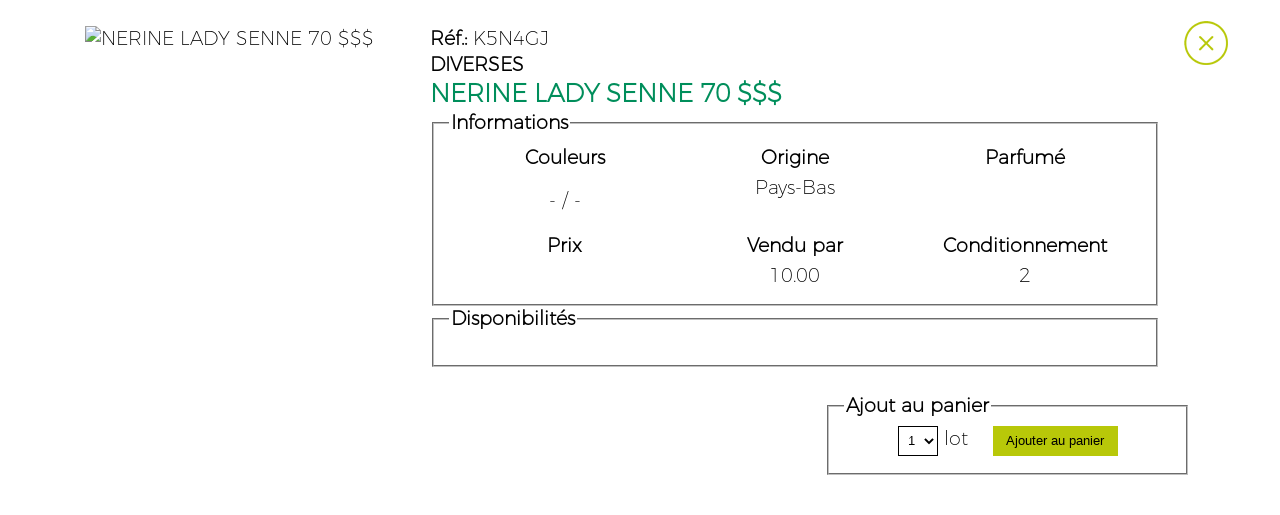

--- FILE ---
content_type: text/html; charset=utf-8
request_url: https://fleurassistance.com/Products/12259/42/nerine-sofie-70
body_size: 3964
content:
<!doctype html>
<html lang="FR"><head>
	<title>Boutique - Fleur Assistance &#45; Grossiste en fleurs coupées et feuillages frais</title>
	
<base href="https://fleurassistance.com/" />
<meta name="Generator" content="CMS Made Simple - Copyright (C) 2004-2018. All rights reserved." />
<meta http-equiv="Content-Type" content="text/html; charset=utf-8" />
<meta name="viewport" content="width=device-width, initial-scale=1.0">
<meta name="description" content="Fleurassistance a été créée en 1979 sur le Marché de Rungis au Bâtiment C1 (Pavillon des Fleurs Coupées). Plus de 850 références de fleurs et feuillages en provenance du monde entier vous sont proposés." />
<link rel="shortcut icon" type="image/x-icon" href="/favicon.ico" />
<link rel="preload" href="/uploads/_interface/polices/montserrat-extralight.woff" as="font" type="font/woff" crossorigin="anonymous">
<meta property="og:type" content="article" />
<meta property="og:title" content="FleurAssistance - Grossiste en fleurs coupées et feuillages frais" />
<meta property="og:url" content="https://www.fleurassistance.com" />
<meta property="og:image" content="https://www.fleurassistance.com/uploads/_interface/images/logo-fleurassistance.png" />
<meta property="og:image:width" content="300" />
<meta property="og:image:height" content="70" />
<meta property="og:site_name" content="FleurAssistance" />
<meta property="og:description" content="Grossiste en fleurs coupées et feuillages frais" />


	<link rel="stylesheet" type="text/css" href="https://fleurassistance.com/tmp/cache/stylesheet_combined_b811861f8d8e68c2ac481695eae414d9.css" />

	<script type="text/javascript" src="https://fleurassistance.com/lib/jquery/js/jquery-1.11.1.min.js"></script>
<script type="text/javascript" src="https://fleurassistance.com/lib/jquery/js/jquery-ui-1.10.4.custom.min.js"></script>
<link rel="stylesheet" type="text/css" href="https://fleurassistance.com/lib/jquery/css/smoothness/jquery-ui-1.10.4.custom.min.css"/>
<script type="text/javascript" src="https://fleurassistance.com/lib/jquery/js/jquery.mjs.nestedSortable.js"></script>
<script type="text/javascript" src="https://fleurassistance.com/lib/jquery/js/jquery.json-2.4.min.js"></script>
<script type="text/javascript" src="https://fleurassistance.com/lib/jquery/js/jquery-migrate-1.2.1.min.js"></script>

	
<!-- Global site tag (gtag.js) - Google Analytics -->

<script async src="https://www.googletagmanager.com/gtag/js?id=UA-100579806-7"></script>
<script>
  window.dataLayer = window.dataLayer || [];
  function gtag(){dataLayer.push(arguments);}
  gtag('js', new Date());

  gtag('config', 'UA-100579806-7');
</script>

</head><body>

    <div id="menu">
    <div class="gauche">
        
        <div class="block">
            <a href="https://fleurassistance.com/a-propos" title="Fleur Assistance" ><img src="./uploads/_interface/images/icone-a-propos.png" alt="Fleur Assistance"/></a>
            <br />
            <a href="https://fleurassistance.com/a-propos" title="À propos" >À Propos</a>
        </div>
        
        <div class="block">
            <a href="https://fleurassistance.com/points-de-vente" title="Fleur Assistance" ><img src="./uploads/_interface/images/icone-points-de-vente.png" alt="Fleur Assistance"/></a>
            <br />
            <a href="https://fleurassistance.com/points-de-vente" title="Points de vente" >Points de vente</a>
        </div>
        
        <div class="block">
            <a href="https://fleurassistance.com/nos-partenaires" title="Fleur Assistance" ><img src="./uploads/_interface/images/icone-partenaires.png" alt="Fleur Assistance"/></a>
        <br />
        <a href="https://fleurassistance.com/nos-partenaires" title="Nos Partenaires" >Nos partenaires</a>
        </div>
        
    </div>

    <div class="menu-milieu">
        <a href="https://fleurassistance.com/" title="Fleur Assistance" ><img src="./uploads/_interface/images/logo-fleurassistance.png" alt="Fleur Assistance"/></a>
    <h1>GROSSISTE EN FLEURS COUPÉES<br /> ET FEUILLAGES FRAIS</h1>
    </div>
    
    <div class="droite">
    
        <div class="block">
            <a href="https://fleurassistance.com/catalogue" title="Fleur Assistance" ><img src="./uploads/_interface/images/icone-catalogue.png" alt="Fleur Assistance"/></a>
            <br />
            <a href="https://fleurassistance.com/catalogue" title="Catalogue" >Catalogue</a>
        </div>
        
        <div class="block">
            <a href="https://fleurassistance.com/connexion" title="Fleur Assistance" ><img src="./uploads/_interface/images/icone-espace-pro.png" alt="Fleur Assistance"/></a>
            <br />
            <a href="https://fleurassistance.com/connexion" title="Connexion" >Espace professionnel</a>
        </div>
        
                <div class="block">
            <a href="https://fleurassistance.com/boutique" title="Fleur Assistance" ><img src="./uploads/_interface/images/icone-boutique.png" alt="Fleur Assistance"/></a>
        <br />
        <a href="https://fleurassistance.com/boutique" title="Boutique" >Boutique</a>
        </div>
            
    </div>
</div>

<div id="menu-responsive">
    
<div class="logo">
        <a href="https://fleurassistance.com/" title="Fleur Assistance" ><img src="./uploads/_interface/images/logo-fleurassistance.png" alt="Fleur Assistance"/></a>
    <h1>GROSSISTE EN FLEURS COUPÉES ET FEUILLAGES FRAIS</h1>
</div>

<div id="menu-responsive-show" onclick="menuResponsiveShow()">
    <img src="./uploads/_interface/images/menu.png" alt="Menu" title="Menu" />
</div>

<div id="menu-responsive-hide" onclick="menuResponsiveHide()">
    <img src="./uploads/_interface/images/menu.png" alt="Menu" title="Menu" />
</div>
    
<div class="liens" id="liens">
    <table>
        <tr>
            <td class="icone"><a href="https://fleurassistance.com/a-propos" title="Fleur Assistance" ><img src="./uploads/_interface/images/icone-a-propos.png" alt="Fleur Assistance"/></a></td>
            <td class="lien"><a href="https://fleurassistance.com/a-propos" title="À propos" >À Propos</a></td>
        </tr>
        <tr>
            <td class="icone"><a href="https://fleurassistance.com/points-de-vente" title="Fleur Assistance" ><img src="./uploads/_interface/images/icone-points-de-vente.png" alt="Fleur Assistance"/></a></td>
            <td class="lien"><a href="https://fleurassistance.com/points-de-vente" title="Points de vente" >Points de vente</a></td>
        </tr>
        <tr>
            <td class="icone"><a href="https://fleurassistance.com/nos-partenaires" title="Fleur Assistance" ><img src="./uploads/_interface/images/icone-partenaires.png" alt="Fleur Assistance"/></a></td>
            <td class="lien"><a href="https://fleurassistance.com/nos-partenaires" title="Nos Partenaires" >Nos partenaires</a></td>
        </tr>
        <tr>
            <td class="icone"><a href="https://fleurassistance.com/catalogue" title="Fleur Assistance" ><img src="./uploads/_interface/images/icone-catalogue.png" alt="Fleur Assistance"/></a></td>
            <td class="lien"><a href="https://fleurassistance.com/catalogue" title="Catalogue" >Catalogue</a></td>
        </tr>
        <tr>
            <td class="icone"><a href="https://fleurassistance.com/connexion" title="Fleur Assistance" ><img src="./uploads/_interface/images/icone-espace-pro.png" alt="Fleur Assistance"/></a></td>
            <td class="lien"><a href="https://fleurassistance.com/connexion" title="Connexion" >Espace professionnel</a></td>
        </tr>
                <tr>
            <td class="icone"><a href="https://fleurassistance.com/boutique" title="Fleur Assistance" ><img src="./uploads/_interface/images/icone-boutique.png" alt="Fleur Assistance"/></a></td>
            <td class="lien"><a href="https://fleurassistance.com/boutique" title="Boutique" >Boutique</a></td>
        </tr>
        
    </table>
        
</div>

</div>

<script>
function menuResponsiveShow()
{
    document.getElementById("menu-responsive-show").style.display = "none";
    document.getElementById("menu-responsive-hide").style.display = "block";
    document.getElementById("liens").style.display = "block";
}

function menuResponsiveHide()
{
    document.getElementById("menu-responsive-show").style.display = "block";
    document.getElementById("menu-responsive-hide").style.display = "none";
    document.getElementById("liens").style.display = "none";
}
    
</script>


		
    <div id="contenu-vierge">
        
	    <style>
    #menu, #contact, #footer, .page-precedente, .gestion-cookies
    {
        display: none;
    }
</style>

<div class="fiche-produits">



<div class="retour">
    <a href="#" onclick="parent.jQuery.colorbox.close();"><img src="./uploads/_interface/images/printemps/croix.png" alt="Fermer la fiche produit" title="Fermer la fiche produit" /></a>
</div>

<div class="images">
    
                                                    
        
                    <img src="https://p6.1ps.nl/e/28342666.jpg" title="NERINE LADY SENNE 70 $$$" alt="NERINE LADY SENNE 70 $$$"/>
            
                
                                                                                                                                                                                                                                                             
</div>

<div class="infos">
<div class="sku">
    <strong>Réf.:</strong> K5N4GJ
</div>

  <a href="https://fleurassistance.com/products/hierarchy/407/42">DIVERSES</a>
                            
                                                                                                       

  <h2>NERINE LADY SENNE 70 $$$</h2>

<div>
<fieldset>
    <legend>Informations</legend>
<table>
<thead>
    <th>Couleurs</th>
    <th>Origine</th>
    <th>Parfumé</th>
</thead>
<tbody>
    <tr>
        <td>
                           
         
         
         
         
         
         
         
        
        
        
         
         
         
        -
                                                                       
/
                                          
         
         
         
         
         
         
         
        
        
        
         
         
         
        -
                                                                                                                                                           
    </td>
    <td>
                                                                                                                                                                                            Pays-Bas<br /><br />
                                    
    </td>
    <td>
                                                                                        
                     
                                                                                                                                                             
    </td>
    </tr>
</tbody>
</table>


<table>
<thead>
    
    <th>Prix</th>
    <th>Vendu par</th>
    <th>Conditionnement</th>
</thead>
<tbody>
    <tr>
    <td>
    
           
        
   
         
          
          
          
          
      
         
    </td>
    
    <td>
                                    10.00
                                                                                                                                                                                                                                                                                                                
    </td>
    <td>
                                                                                                                                                                                                                    2
            
    </td>

    </tr>
</tbody>
</table>

</fieldset>
</div>

<div class="disponibilite">
<fieldset>
    <legend>Disponibilités</legend>
    <table>
        <thead>
            
            
            
            
            
            
            
            
            
            
            
                
            
            
            
            
            
            
            
            
            
            
                
            
            
            
            
            
            
            
            
            
            
                
            
            
            
            
            
            
            
            
            
            
                
            
            
            
            
            
            
            
            
            
            
                
            
            
            
            
            
            
            
            
            
            
                
            
            
            
            
            
            
            
            
            
            
                
            
            
            
            
            
            
            
            
            
            
                
            
            
            
            
            
            
            
            
            
            
                
            
            
            
            
            
            
            
            
            
            
                            <th></th>
                    
            
            
            
            
            
            
            
            
            
            
                
            
                    <th></th>
                    
            
            
            
            
            
            
            
            
            
                
            
            
                    <th></th>
                    
            
            
            
            
            
            
            
            
                
            
            
            
                    <th></th>
                    
            
            
            
            
            
            
            
                
            
            
            
            
                    <th></th>
                    
            
            
            
            
            
            
                
            
            
            
            
            
                    <th></th>
                    
            
            
            
            
            
                
            
            
            
            
            
            
                    <th></th>
                    
            
            
            
            
                
            
            
            
            
            
            
            
                    <th></th>
                    
            
            
            
                
            
            
            
            
            
            
            
            
                    <th></th>
                    
            
            
                
            
            
            
            
            
            
            
            
            
                    <th></th>
                    
            
                
            
            
            
            
            
            
            
            
            
            
                    <th></th>
                    
                
            
            
            
            
            
            
            
            
            
            
            
                    <th></th>
                        
            
            
            
            
            
            
            
            
            
            
                
            
            
            
            
            
            
            
            
            
            
                
            
            
            
            
            
            
            
            
            
            
                
            
            
            
            
            
            
            
            
            
            
    
</thead>
<tbody>
    <tr>
                    
        
        
       
        
        
        
        
       
        

        
                            
        
        
       
        
        
        
        
       
        

        
                            
        
        
       
        
        
        
        
       
        

        
                            
        
        
       
        
        
        
        
       
        

        
                            
        
        
       
        
        
        
        
       
        

        
                            
        
        
       
        
        
        
        
       
        

        
                            
        
        
       
        
        
        
        
       
        

        
                            
        
        
       
        
        
        
        
       
        

        
                            
        
        
       
        
        
        
        
       
        

        
                            
        
        
       
        
        
        
        
       
        

        
                            <td>
                            
                    </td>
                
        
        
       
        
        
        
        
       
        

        
                            
                <td>
                            
                    </td>    
        
        
       
        
        
        
        
       
        

        
                            
        
                <td>
                            
                    </td>    
        
       
        
        
        
        
       
        

        
                            
        
        
               <td>
                            
                    </td>    
        
        
        
        
        
       
        

        
                            
        
        
       
                <td>
                            
                    </td>    
        
        
        
        
       
        

        
                            
        
        
       
        
                <td>
                            
                    </td>    
        
        
        
       
        

        
                            
        
        
       
        
        
                <td>
                            
                    </td>    
        
        
       
        

        
                            
        
        
       
        
        
        
                <td>
                            
                    </td>    
        
       
        

        
                            
        
        
       
        
        
        
        
               <td>
                            
                    </td>   
        
        

        
                            
        
        
       
        
        
        
        
       
                <td>
                            
                    </td>   
        

        
                            
        
        
       
        
        
        
        
       
        

                <td>
                            
                    </td>    
        
                            
        
        
       
        
        
        
        
       
        

        
                <td>
                            
                    </td>   
                            
        
        
       
        
        
        
        
       
        

        
                            
        
        
       
        
        
        
        
       
        

        
                            
        
        
       
        
        
        
        
       
        

        
                            
        
        
       
        
        
        
        
       
        

        
            
</tr>
    </tbody>
</table>
</fieldset>
</div>

<br />
  
</div>

<div class="images-albums">
</div>

<div id="ajout_panier">
<fieldset>
    <legend>Ajout au panier</legend>
    
<div class="ajout-ajax">
<form id="me7197moduleform_1" method="post" action="https://fleurassistance.com/boutique" class="cms_form" enctype="multipart/form-data">
<div class="hidden">
<input type="hidden" name="mact" value="Cart2,me7197,default,0" />
<input type="hidden" name="me7197returnid" value="42" />
<input type="hidden" name="me7197sku" value="K5N4GJ" />
<input type="hidden" name="me7197cart_returnto" value="https://fleurassistance.com/Products/12259/42/nerine-sofie-70" />
<input type="hidden" name="me7197supplier" value="Products" />
</div>
<select name="me7197cart_quantity"><option value="10">1</option><option value="20">2</option><option value="30">3</option><option value="40">4</option><option value="50">5</option><option value="60">6</option><option value="70">7</option><option value="80">8</option><option value="90">9</option><option value="100">10</option><option value="110">11</option><option value="120">12</option><option value="130">13</option><option value="140">14</option><option value="150">15</option><option value="160">16</option><option value="170">17</option><option value="180">18</option><option value="190">19</option><option value="200">20</option><option value="210">21</option><option value="220">22</option><option value="230">23</option><option value="240">24</option><option value="250">25</option></select>&nbsp;lot&nbsp;&emsp;<input class="bouton" type="submit" name="me7197cart_submit" value="Ajouter au panier"/></form>

</div>
</fieldset>
</div>

</div>	</div>
	
		
	
	
	
	    
	<script src="./uploads/_interface/js/jquery.colorbox.js"></script>
	
<script>
    /* ColorBox */
$(document).ready(function(){
	//Examples of how to assign the Colorbox event to elements
	$(".group1").colorbox({rel:'group1'});
	$(".group2").colorbox({rel:'group2', transition:"fade"});
	$(".group3").colorbox({rel:'group3', transition:"none", width:"75%", height:"75%"});
	$(".group4").colorbox({rel:'group4', slideshow:true});
	$(".ajax").colorbox();
	$(".youtube").colorbox({iframe:true, innerWidth:640, innerHeight:390});
	$(".vimeo").colorbox({iframe:true, innerWidth:500, innerHeight:409});
	$(".iframe").colorbox({iframe:true, width:"80%", height:"80%"});
	$(".iframe2").colorbox({iframe:true, width:"90%", height:"90%"});
	$(".inline").colorbox({inline:true, width:"50%"});
	$(".callbacks").colorbox({
		onOpen:function(){ alert('onOpen: colorbox is about to open'); },
		onLoad:function(){ alert('onLoad: colorbox has started to load the targeted content'); },
		onComplete:function(){ alert('onComplete: colorbox has displayed the loaded content'); },
		onCleanup:function(){ alert('onCleanup: colorbox has begun the close process'); },
		onClosed:function(){ alert('onClosed: colorbox has completely closed'); }
	});

	$('.non-retina').colorbox({rel:'group5', transition:'none'})
	$('.retina').colorbox({rel:'group5', transition:'none', retinaImage:true, retinaUrl:true});
	
	//Example of preserving a JavaScript event for inline calls.
	$("#click").click(function(){ 
		$('#click').css({"background-color":"#f00", "color":"#fff", "cursor":"inherit"}).text("Open this window again and this message will still be here.");
		return false;
	});
});
/* ColorBox */
</script>

    
<script>
 $('#ajout_panier form.cms_form').on('submit', function () {

      var that = $(this),
          url = that.attr('action'),
          type = that.attr('POST'),
          data = {};

      that.find('[name]').each(function (index, value) {
          var that = $(this),
              name = that.attr('name'),
              value = that.val();
          data[name] = value;
      });
	  
      $.ajax({
          url: url,
          method: type,
          data: data,
          success: function(response) {
              console.log(response);
			  $("#panier-ajax").load( "index.php?page=panier #panier-ajax");
          }
      });

      return false;

  });
  
	$('#ajout_panier .bouton').click(function() { 
		this.style.backgroundColor = '#e94e25' 
	}); 
	
	$('#tableau-boutique .bouton').click(function() { 
		this.style.backgroundColor = '#e94e25' 
	}); 
	
</script>





        <script src="//cdnjs.cloudflare.com/ajax/libs/jquery.lazy/1.7.9/jquery.lazy.min.js"></script>
    <script src="//cdnjs.cloudflare.com/ajax/libs/jquery.lazy/1.7.9/jquery.lazy.plugins.min.js"></script>
    
<script>
$('.lazy').Lazy({
        scrollDirection: 'vertical',
        visibleOnly: true,
    });
</script>    

        
    
</body>
</html>

--- FILE ---
content_type: text/css
request_url: https://fleurassistance.com/tmp/cache/stylesheet_combined_b811861f8d8e68c2ac481695eae414d9.css
body_size: 6921
content:
/* cmsms stylesheet: 1-FleurAssistance - boutique modified: jeudi 6 juin 2024 19:30:28 */
#boutique-responsive
{
    display: none;
}

#boutique
{
    margin-top: 0.5%;
}

#fenetre-prixcadran-fond
{
    width: 100%;
    height: 100%;
    margin-top: -5px;
    position: absolute;
    z-index: 2;
    background-color: rgb(195, 195, 195, .9);
}

#fenetre-prixcadran-fond .fenetre-prixcadran
{
    width: 500px;
    height: 500px;
    padding: 5px;
    margin: auto;
    margin-top: 5%;
    background-color: white;
    text-align: center;
}

/* Panier */
#boutique .panier
{
    width: 25%;
    height: 790px;
    display: inline-block;
    background-color: white;
    vertical-align: top;
    font-size: 70%;
    overflow: scroll;
    overflow-x: hidden;
}

#boutique .panier th
{
    font-weight: bold;
    text-align: center;
}

#boutique .panier .panier-bouton
{
    text-align: center;
    vertical-align: top;
}

.bouton-panier
{
    width: 100px;
    height: 30px;
    font-size: 80%;
    background-color: #b8c809;
    border: 1px solid #b8c809;
    transition: all 400ms ease-in;
}

.bouton-panier:hover
{
    width: 100px;
    height: 30px;
    font-size: 80%;
    background-color: #78c545;
    border: 1px solid #78c545;
    transition: all 400ms ease-out;
}


#boutique .panier .bas
{
    text-align: center;
}

#boutique .panier .ref
{
    width: 10%;
}

#boutique .panier .designation
{
    width: 60%;
    text-align: left;
}

#boutique .panier .qte
{
    width: 5%;
    text-align: center;
}

#boutique .panier .prix
{
    width: 15%;
    text-align: center;
}

#boutique .panier .suppr
{
    width: 5%;
    text-align: center;
}
/* Fin Panier */

/* Tableau produits */
#boutique .produits
{
    width: 74%;
    max-height: 750px;
    padding-left: 5px;
    display: inline-block;
    vertical-align: top;
    overflow: auto;
    
}

#boutique .produits .input-variable
{
    width: 80%;
    margin: auto;
}

#boutique .produits th
{
    font-weight: bold;
}

#boutique .produits h3
{
    text-align: center;
}

#boutique .produits .image
{
    width: 5%;
    text-align: center;
}

#boutique .produits .image img
{
    max-width: 50px;
    max-height: 75px;
    transition: all 200ms ease-out;
}

#boutique .produits .image img:hover
{
    transform: scale(4) translateX(25px);
    transition: all 600ms ease-in;
    transition-delay: 500ms;
}

#boutique .produits .ref
{
    width: 7%;
    text-align: center;
}

#boutique .produits .designation
{
    width: 30%;
    text-align: left;
}

#boutique .produits .designation a
{
    color: black;
}

#boutique .produits .couleurs
{
    width: 15%;
    text-align: center;
}

#boutique .produits .hauteur
{
    width: 2%;
    text-align: center;
}

#boutique .produits .origine
{
    width: 6%;
    text-align: center;
}

#boutique .produits .prix
{
    width: 7%;
    text-align: center;
}

#boutique .produits .prix-normal
{
    font-size: 75%;
    text-decoration: line-through;
}

#boutique .produits .prix-remise
{
    font-weight: bold;
    color: #666600;
}

#boutique .produits .multiple
{
    width: 3%;
    text-align: center;
}

#boutique .produits .ajout
{
    text-align: center;
}

#boutique .produits .ajout select
{
    max-width: 50px;
}
/* Tableau produits */

@media screen and (max-width: 765px)
{
#boutique-responsive
{
    display: block;
    width: 100%;
    text-align: center;
}

#boutique
{
    display: none;
}

#fenetre-prixcadran-fond
{
    display: none;
}
}

/* Recherche */
#tableau-boutique
{
    font-size: 75%;
}

#tableau-boutique .image
{
    width: 5%;
}

#tableau-boutique .image img
{
    max-width: 100%;
    max-height: 100%;
    transition: all 200ms ease-out;
}

#tableau-boutique .image img:hover
{
    transform: scale(4) translateX(25px);
    transition: all 600ms ease-in;
    transition-delay: 500ms;
}

#tableau-boutique .ref
{
    width: 7%;
    text-align: center;
}

#tableau-boutique .designation
{
    width: 30%;
    text-align: left;
}

#tableau-boutique .designation a
{
    color: black;
}

#tableau-boutique .couleurs
{
    width: 15%;
    text-align: center;
}

#tableau-boutique .hauteur
{
    width: 2%;
    text-align: center;
}

#tableau-boutique .origine
{
    width: 6%;
    text-align: center;
}

#tableau-boutique .prix
{
    width: 7%;
    text-align: center;
}

#tableau-boutique .prix-normal
{
    font-size: 75%;
    /*text-decoration: line-through;*/
}

#tableau-boutique .prix-remise
{
    font-weight: bold;
    color: #666600;
}

#tableau-boutique .multiple
{
    width: 3%;
    text-align: center;
}

#tableau-boutique .ajout
{
    text-align: center;
}
/* Recherche */

.non-connecte
{
    margin: auto;
    margin-top: 5%;
    font-size: 150%;
    color: black;
    transition: 400ms ease-in;
}

.non-connecte:hover
{
    color: #666600;
    transform: scale(1.05);
    transition: 400ms ease-in;
}

/* Order */
.order
{
    width: 90%;
    margin:auto;
    margin-top: 5%;
    padding: 1%;
}
/* Fin order */

/* Workflow */ 
#contenu-vierge .workflow
{
    width: 90%;
    margin: auto;
}

#contenu-vierge .workflow .date_enlevement
{
    width: 45%;
    min-width: 300px;
    max-width: 500px;
    padding: 1%;
    display: inline-block;
    vertical-align: top;
}

#contenu-vierge .workflow .lieu_enlevement
{
    width: 45%;
    min-width: 300px;
    max-width: 500px;
    padding: 1%;
    display: inline-block;
    vertical-align: top;
}

#contenu-vierge .workflow table
{
    width: 200px;
    margin: auto;
}

#contenu-vierge .workflow .label
{
    font-weight: bold;
    text-align: left;
    padding-left: 50px;
}
/* Workflow */

/* Système Vendeur */
#promotion
{
    width: 50%;
}

#promotion .input
{
    width: 48%;
    display: inline-block;
    vertical-align: top;
}

#promotion .promo-bouton
{
    width: 48%;
    display: inline-block;
    vertical-align: top;
}

/* Système Vendeur */
/* cmsms stylesheet: 1-FleurAssistance modified: jeudi 6 juin 2024 12:54:12 */
@font-face {
  font-family: 'pacifico';
  src: url('/uploads/_interface/polices/pacifico.woff');
}

@font-face {
  font-family: 'montserrat-extralight';
  src: url('/uploads/_interface/polices/montserrat-extralight.woff');
}

@font-face {
  font-family: 'belastoria';
  src: url('/uploads/_interface/polices/belastoria-script-slant.woff');
}

@font-face {
  font-family: 'aparaj';
  src: url('/uploads/_interface/polices/aparaj.woff');
}

@font-face {
  font-family: 'sku';
  src: url('/uploads/_interface/polices/c39hrp36dltt.woff');
}

html
{
    width: 100%;
    margin: 0;
    padding: 0;
}

body
{
    width: 100%;
    font-size: 120%;
    margin: 0;
    padding: 0;
    font-family: "montserrat-extralight";
}

a
{
    color: #b8c809;
    text-decoration: none;
    font-weight: bold;
    transition: 400ms;
}

a:hover
{
    color: #008e5b;
    text-decoration: none;
    font-weight: bold;
    transition: 400ms;
}

h1
{
    text-align: center;
    color: #b8c809;
    text-transform: uppercase;
}

h2
{
   color: #008e5b;
   font-size: 130%;
   text-transform: uppercase;
}

hr
{
    max-width: 450px;
    min-width: 350px;
    height: 3px;
    background-color: #008e5b;
    border: 1px solid #008e5b;
}

input[type="text"], input[type="email"], input[type="password"], select
{
    width: 100%;
    max-width: 270px;
	height: 30px;
	padding-left: 5px;
	margin-bottom: 5px;
    background-color: white;
    border: 1px solid black;
    display: inline-block;
    color: #000000;
}

textarea
{
    width: 100%;
    max-width: 275px;
	height: 100px;
	margin-bottom: 5px;
    background-color: white;
    border: 1px solid black;
    display: inline-block;
    color: #000000;
}

input[type='radio']:after, input[type='checkbox']:after
{
    width: 15px;
    height: 15px;
    top: -2px;
    left: -1px;
    position: relative;
    background-color: #d1d3d1;
    content: '';
    display: inline-block;
    visibility: visible;
    border: 2px solid white;
}

input[type='radio']:checked:after, input[type='checkbox']:checked:after 
{
    width: 15px;
    height: 15px;
    top: -2px;
    left: -1px;
    position: relative;
    background-color: #008e5b;
    content: '';
    display: inline-block;
    visibility: visible;
    border: 2px solid white;
}

label, legend
{
    font-weight: bold;
}

legend
{
    text-align: left;
}

::-webkit-scrollbar {
  width: 3px;
}

::-webkit-scrollbar-track {
  background: #eee;
}

::-webkit-scrollbar-thumb {
  background: #008e5b;
}

::-webkit-scrollbar-thumb:hover {
  background: #008e5b;
}

.vert
{
    color: #b8c809;
}

.clear
{
    clear: both;
}

.ligne
{
    max-height: 75px;
}


.ligne:nth-child(odd)
{
    background-color: #eee9e9;
    transition: all 200ms ease-in;
}

.ligne:nth-child(odd):hover
{
    background-color: #eee9e9;
    transition: all 200ms ease-out;
}

.ligne:nth-child(even)
{
    background-color: #ffffff;
    transition: all 200ms ease-in;
}

.ligne:nth-child(even):hover
{
    background-color: #ffffff;
    transition: all 200ms ease-out;
}

.warning
{
    background: #faf6d4 url(https://fleurassistance.com/uploads/_interface/images/warning.png) 10px 50% no-repeat;
    border: 1px solid #e6c26e;
    width: auto;
    font-size: 16px;
    padding: 10px 10px 10px 40px;
    margin: 10px 0;
    font-weight: bold;
}

.information {
    background: #cee6f2 url(https://fleurassistance.com/uploads/_interface/images/info.png) 10px 50% no-repeat;
    border: 1px solid #058dc7;
    width: auto;
    font-size: 16px;
    padding: 10px 10px 10px 40px;
    margin: 10px 0;
    font-weight: bold;
}

.hidden
{
    visibility: hidden;
}

.center
{
    text-align: center;
}

.label
{
    width: 30%;
    font-weight: bold;
    text-align: right;
}

.input
{
    width: 70%;
    text-align: left;
}

.left
{
    text-align: left;
}
/* Bouton validation */
/* Standard */
.bouton
{
    min-width: 125px;
    height: 30px;
    background-color: #b8c809;
    border: 1px solid #b8c809;
    transition: all 400ms ease-in;
}

.bouton:hover
{
    min-width: 125px;
    height: 30px;
    background-color: #008e5b;
    border: 1px solid #008e5b;
    transition: all 400ms ease-out;
}
/* Standard */

/* Si article déjà présent dans le panier */
.bouton2
{
    min-width: 125px;
    height: 30px;
    background-color: #e94e25;
    border: 1px solid #e94e25;
    transition: all 400ms ease-in;
}

.bouton2:hover
{
    min-width: 125px;
    height: 30px;
    background-color: #da3f16;
    border: 1px solid #da3f16;
    transition: all 400ms ease-out;
}
/* Si article déjà présent dans le panier */
.bouton-suppression
{
    background-color: transparent;
    border: 1px solid transparent;
    color: red;
    font-weight: bold;
    transition: 400ms;
}
/* Bouton validation */

/* Captcha */
.g-recaptcha
{
    width: 302px;
    margin: auto;
}

/* Index - Page d'accueil */
/* Menu */
#menu
{
    width: 100%;
    height: 145px;
    font-size: 85%;
    background-color: white;
    text-align: center;
    color: black;
    border-bottom: 1px solid rgb(43, 58, 63, 0.1);
}

#menu a
{
    /*color: white;*/
    color: black;
}

#menu table
{
    width: 80%;
    text-align: center;
}

#menu img
{
    max-width: 100%;
    max-height: 100%;
    transition: 400ms;
}

#menu img:hover
{
    transform: scale(1.05);
    opacity: 0.9;
    transition: 400ms;
}

#menu .gauche
{
    width: 35%;
    padding-top: 1%;
    display: inline-block;
    vertical-align: top;
    text-align: right;
}

#menu .gauche .block
{
    width: 19%;
    display: inline-block;
    vertical-align: top;
    text-align: center;
}

#menu .menu-milieu
{
    width: 20%;
    min-height: 145px;
    padding-top: 0px;
    background-color: white;
    display: inline-block;
    vertical-align: top;
}

#menu .menu-milieu img
{
    max-height: 70px;
}

#menu .menu-milieu h1
{
    font-size: 120%;
    color: black;
    font-family: aparaj;
}

#menu .droite
{
    width: 35%;
    padding-top: 1%;
    display: inline-block;
    vertical-align: top;
    text-align: left;
}

#menu .droite .block
{
    width: 19%;
    display: inline-block;
    vertical-align: top;
    text-align: center;
}

#menu-responsive
{
    display: none;
}

#menu-responsive-show, #menu-responsive-hide
{
    display: none;
}

/* Menu - Responsive */
@media screen and (max-width: 765px)
{
#menu
{
    display: none;
}

#menu-responsive-show
{
    display: block;
    max-height: 50px;
    padding-left: 5px;
    position: sticky;
    top: 0px;
}

#menu-responsive-hide
{
    display: none;
    max-height: 50px;
    padding-left: 5px;
    position: sticky;
    top: 0px;
}

#menu-responsive
{
    display: block;
}

#menu-responsive #liens
{
    display: none;
    width: 95%;
    margin-left: 0%;
    position: absolute;
    z-index: 5;
    background-color: white;
    border: 1px solid #008e5b;
}

#menu-responsive #liens a
{
    color: black;
}

#menu-responsive .logo
{
    text-align: center;
}

#menu-responsive .logo img
{
    max-width: 80%;
    max-height: auto;
}

#menu-responsive .logo h1
{
    font-size: 80%;
    color: black;
    font-family: aparaj;
    margin: 0;
}

#menu-responsive .liens tr td
{
    border-bottom: 1px solid rgb(0,0,0,0.1);
}

#menu-responsive .liens .icone
{
    text-align: center;
}

#menu-responsive .liens .icone img
{
    max-height: 50px;
}

}
/* Menu - Responsive */
/* Menu */

/* Showtime */
#contenu .slider
{
    margin-top: 2%;
    text-align: center;
}

#contenu .slider .block
{
    width: 95%;
    margin: auto;
    display: inline-block;
    vertical-align: top;
}

#contenu .slider img
{
    max-width: 100%;
    max-height: 500px;
}
/* Showtime */

/* Index - CGblog - Ligne-infos */ 
#contenu .ligne-infos
{
    width: 100%;
    font-size: 110%;
    text-align: center;
}

@media screen and (max-width: 765px)
{
/* Showtime */
#contenu .slider
{
    margin-top: 0%;
    text-align: center;
}

#contenu .slider .block
{
    width: 100%;
}

#contenu .slider img
{
    max-width: 100%;
    max-height: 250px;
}
/* Showtime */    

#contenu .ligne-infos
{
    font-size: 100%;
}  
}

/* Index - CGblog - Ligne-infos */

/* Offre emploi  */
.offre-emploi
{
    width: 80%;
    margin: auto;
    margin-bottom: 1%;
    text-align: center;
}


/* Offre emploi  */

/* Index - CGblog - Selection */
#contenu .catalogue-index
{
    width: 100%;
    margin: auto;
    margin-bottom: 2%;
    min-height: 450px;
    text-align: center;
}

#contenu .catalogue-index .block
{
    width: 24%;
    min-width: 200px;
    display: inline-block;
    vertical-align: top;
}

#contenu .selections
{
    width: 24%;
    min-width: 200px;
    margin: 0.1%;
    text-align: center;
    font-size: 90%;
    display: inline-block;
    vertical-align: top;
    border: 1px solid rgb(43, 58, 63, 0.1);
}

#contenu .selections a
{
    font-size: 155%;
    color: #730138;
    font-family: aparaji;
    font-style: italic;
}

#contenu .selections .gauche
{
    width: 100%;
    height: 250px;
    text-align: center;
}

#contenu .selections img
{
    max-width: 100%;
    height: 100%;
    transition: 400ms ease-in;
}

#contenu .selections img:hover
{
    transform: scale(1.01);
    opacity: 0.9;
    transition: 400ms ease-out;
}

#contenu .selections .droite
{
    width: 100%;
    display: inline-block;
    vertical-align: top;
}

#contenu .instagram
{
    width: 100%;
    height: 382px;
    margin: auto;
    border: 1px solid rgb(43, 58, 63, 0.1);
}

#contenu .instagram h2
{
    margin-top: 16px;
}

#contenu .instagram a
{
    font-size: 155%;
    color: #730138;
    font-family: aparaji;
    font-style: italic;
}

@media screen and (max-width: 1280px)
{
#contenu .selections a
{
    font-size: 130%;
}   
}

@media screen and (max-width: 765px)
{
#contenu .selections
{
    width: 90%;
    margin: auto;
    font-size: 100%;
}

#contenu .selections a
{
    font-size: 140%;
}

#contenu .selections .gauche
{
    width: 100%;
}

#contenu .catalogue-index .block
{
    width: 100%;
}

}

/* Index - CGblog - Selection */
/* Index - Page d'accueil */


/* Page - A propos */
.page-apropos
{
    width: 100%;
    margin-bottom: 50px;
    text-align: center;
}

.page-apropos .ligne-1
{
    padding-top: 1%;
    min-height: 300px;
}

.page-apropos .ligne-1 .gauche
{
    width: 40%;
    display: inline-block;
    vertical-align: top;
}

.page-apropos .ligne-1 .gauche img
{
    max-width: 100%;
    max-height: 100%;
}

.page-apropos .ligne-1 .droite
{
    width: 45%;
    padding-right: 10%;
    display: inline-block;
    text-align: left;
}

.page-apropos .ligne-2
{
    width: 100%;
    min-height: 300px;
    padding-top: 3%;
    padding-bottom: 3%;
    margin-bottom: 1%;
    background-image: url('/uploads/_interface/images/fond-rose.jpg');
    background-size: 100% 100%;
    background-repeat: no-repeat;
    color: white;
}

.page-apropos .ligne-2 div
{
    margin-left: 5%;
    text-align: left;
}

.page-apropos .ligne-2 ul {
  list-style: none;
}

.page-apropos .ligne-2 ul li::before {
  content: "\2022";
  color: #b8c809;
  background: url('/uploads/_interface/images/puce.png') no-repeat left 5px;
  font-weight: bold;
  display: inline-block;
  width: 25px;
  margin-left: -1em;
}

.page-apropos .texte
{
    width: 30%;
    margin: 1%;
    display: inline-block;
    vertical-align: top;
    text-align: justify;
    text-align-last: center;
}

@media screen and (max-width: 765px)
{
.page-apropos
{
    width: 100%;
    margin: auto;
}

.page-apropos .ligne-1 .gauche
{
    width: 95%;
    margin: auto;
}

.page-apropos .ligne-1 .droite
{
    width: 95%;
    margin: auto;
    padding-right: 0%;
    text-align: justify;
    text-align-last: center;
}

.page-apropos .ligne-2
{
    width: 100%;
    background-size: cover;
}

.page-apropos .ligne-2 div
{
    width: 95%;
    margin-left: 0%;
    text-align: justify;
}

.page-apropos .texte
{
    width: 95%;
    margin: 0%;
    display: inline-block;
    vertical-align: top;
    text-align: justify;
    text-align-last: center;
}
}

/* Page - A propos */

/* Page - Partenaires */
#partenaires .block
{
    width: 95%;
    margin: auto;
    margin-top: 2%;
    margin-bottom: 2%;
    text-align: center;
}

#partenaires .block .gauche
{
    width: 30%;
    display: inline-block;
    vertical-align: top;
    text-align: center;
}

#partenaires .block .gauche .logo img
{
    max-width: 250px;
    max-height: 250px;
}

#partenaires .block .gauche .certification img
{
    max-width: 100px;
    max-height: 100px;
}

#partenaires .block .droite
{
    width: 65%;
    padding-top: 3%;
    display: inline-block;
    vertical-align: top;
    text-align: justify;
}

#certifications .block
{
    width: 20%;
    margin: 1%;
    display: inline-block;
    vertical-align: top;
    text-align: center;
    box-shadow: 1px 0px 7px #eee
}

#certifications .block .logo
{
    height: 110px;
}

#certifications .block img
{
    max-height: 100px;
}

#certifications .block .informations
{
    padding: 5px;
    text-align: justify;
    text-align-last: center;
}

@media screen and (max-width: 765px)
{
#partenaires .block
{
    width: 98%;
    margin: auto;
}

#partenaires .block .gauche
{
    width: 100%;
}

#partenaires .block .droite
{
    width: 100%;
}

#certifications .block
{
    width: 100%;
    margin: 0%;
}
}

/* Page - Partenaires */

/* Page - Point de ventes */
#page-pdv .ligne-1
{
    width: 100%;
    min-height: 600px;
    background-image: url('https://fleurassistance.com/uploads/_interface/images/pdv/fond-1.jpg');
    background-repeat: no-repeat;
    background-position: right ;
}

#page-pdv .ligne-2
{
    width: 100%;
    min-height: 600px;
    margin-top: 1%;
    background-image: url('https://fleurassistance.com/uploads/_interface/images/pdv/fond-2.jpg');
    background-repeat: no-repeat;
    background-position: left ;
}

#page-pdv .ligne-3
{
    width: 100%;
    min-height: 600px;
    margin-top: 1%;
    background-image: url('https://fleurassistance.com/uploads/_interface/images/pdv/fond-3.jpg');
    background-repeat: no-repeat;
    background-position: right;
}

#page-pdv .ligne-4
{
    width: 100%;
    min-height: 600px;
    margin-top: 1%;
    background-image: url('https://fleurassistance.com/uploads/_interface/images/pdv/fond-4.jpg');
    background-repeat: no-repeat;
    background-position: left ;
}

#page-pdv .block
{
    width: 50%;
    min-width: 550px;
    max-width: 750px;
    min-height: 300px;
    margin: auto;
    padding: 1%;
    background-color: white;
    box-shadow: 1px 1px 12px #555;
}

#page-pdv .block .titre
{
    text-align: center;
}

#page-pdv .block .gauche
{
    width: 53%;
    display: inline-block;
    vertical-align: top;
    text-align: left;
}

#page-pdv .block .droite
{
    width: 45%;
    padding-top: 3%;
    display: inline-block;
}

#page-pdv .block .droite img, #page-pdv .block .gauche img
{
    max-width: 100%;
    max-height: 100%;
}

#page-pdv .block .adresse
{
    margin-bottom: 15px;
    text-align: center;
}

#page-pdv .block .coordonnees
{
    margin-bottom: 5px;
}

#page-pdv .block .gauche .image
{
    width: 10%;
    display: inline-block;
}


#page-pdv .block .gauche .coordonnees
{
    width: 85%;
    display: inline-block;
}

@media screen and (max-width: 765px)
{
#page-pdv .ligne-1
{
    width: 100%;
    min-height: 0px;
    background-image: url('');
}

#page-pdv .ligne-2
{
    width: 100%;
    min-height: 0px;
    background-image: url('');
}

#page-pdv .ligne-3
{
    width: 100%;
    min-height: 0px;
    background-image: url('');
}

#page-pdv .ligne-4
{
    width: 100%;
    min-height: 0px;
    background-image: url('');
}

#page-pdv .block
{
    width: 100%;
    min-width: 0px;
    max-width: 99%;
    min-height: 0px;
}

#page-pdv .block .gauche
{
    width: 100%;
}

#page-pdv .block .droite
{
    width: 100%;
    padding-top: 0%;
}
}
/* Page - A propos */

/* Page - Point de ventes */

/* Revendeurs */
.revendeurs
{
    width: 80%;
    margin: auto;
}

.revendeurs table
{
    margin: auto;
}

@media screen and (max-width: 765px)
{
.revendeurs
{
    width: 99%;
}

.revendeurs iframe
{
    width: 99%;
}
}
/* Revendeurs */

/* Page compte client */
/* Connexion */
#compte
{
    width: 100%;
    margin: auto;
    text-align: center;
}

#compte .gauche
{
    width: 20%;
    display: inline-block;
    vertical-align: top;
    text-align: left;
    box-shadow: 1px 0px 5px #eee;
}

#compte .droite
{
    width: 70%;
    display: inline-block;
    vertical-align: top;
    box-shadow: 1px 0px 5px #eee;
}

#compte .droite .block
{
    width: 20%;
    display: inline-block;
    vertical-align: top;
}

@media screen and (max-width: 765px)
{
#compte
{
    width: 100%;
    margin: auto;
    text-align: center;
}

#compte .gauche
{
    width: 100%;
}

#compte .droite
{
    width: 100%;
}

#compte .droite .block
{
    width: 48%;
}
}

#connexion .acces-boutique
{
    width: 30%;
    display: inline-block;
    vertical-align: top;
    text-align: center;
}

#connexion .acces-boutique table
{
    width: 100%;
}

#connexion .formulaire-connexion
{
    width: 45%;
    display: inline-block;
    vertical-align: top;
}

#connexion .haut input
{
    width: 250px;
    height: 30px;
    margin: 5px;
}

#connexion .bas 
{
    margin-top: 15px;
}

#connexion .bas button
{
    margin-bottom: 15px;
}

#connexion a
{
    color: #000000;
    transition: all 400ms ease-in;
}

#connexion a:hover
{
    color: #b8c809;
    transition: all 400ms ease-in;
}

#connexion img
{
    max-width: 150px;
    max-height: 130px;
    transition: all 400ms ease-in;
}

#connexion img:hover
{
    transform: scale(1.05);
    transition: all 400ms ease-in;
}

@media screen and (max-width: 765px)
{
#connexion .acces-boutique
{
    width: 90%;
    margin: auto;
}

#connexion .formulaire-connexion
{
    width: 90%;
}
}
/* Connexion */ 

/* historique de commandes */
#contenu-vierge .historiques-commandes
{
    width: 90%;
    margin: auto;
}

#contenu-vierge .historiques-commandes table
{
    width: 100%;
    text-align: center;
}

@media screen and (max-width: 765px)
{
#contenu-vierge .historiques-commandes
{
    width: 99%;
    margin: auto;
}

#contenu-vierge .historiques-commandes table
{
    width: 100%;
    margin: auto;
    text-align: center;
    font-size: 80%;
}
}
/* historique de commandes */

/* Tableaux ventes / Commandes */
#contenu-vierge .tablaux-ventes-commandes
{
    width: 80%;
    margin-top: 3%;
    display: inline-block;
}

#contenu-vierge .tablaux-ventes-commandes table
{
    width: 100%;
}

#contenu-vierge #tableau-ventes
{
    width: 80%;
    margin: auto;
}

#contenu-vierge #tableau-commandes
{
    width: 100%;
    margin: auto;
    font-size: 70%;
}

.bouton-num-adh
{
    background-color: transparent;
    text-align: center;
    border: none;
    font-weight: bold;
}

.bouton-num-adh:hover
{
    text-align: center;
    color: #ffffff;
    font-weight: bold;
    cursor: pointer;
    border: none;
}
/* Tableaux ventes / Commandes */

/* Options des ventes */
#options-boutiques
{
    width: 100%;
    margin: auto;
    margin-top: 3%;
    margin-bottom: 3%;
    text-align: center;
}

#options-boutiques .block
{
    width: 48%;
    display: inline-block;
    vertical-align: top;
}

#options-boutiques .options-liste
{
    width: 100%;
    margin: auto;
}

#options-boutiques .options-ajouter
{
    width: 50%;
    margin: auto;
}


/* Options des ventes */

/* Page compte client */

/* Information & formulaire de contact */
#contact
{
    width: 80%;
    margin: auto;
    text-align: center;
}

#contact .gauche
{
    width: 40%;
    min-width: 350px;
    display: inline-block;
    vertical-align: top;
}

#contact .gauche table
{
    width: 100%;
}

#contact .gauche .image
{
    width: 30%;
    text-align: center;
}

#contact .gauche .image img
{
    max-width: 55px;
    max-height: 55px;
}

#contact .gauche .textes
{
    width: 70%;
    text-align: left;
}

#contact .droite
{
    width: 58%;
    vertical-align: top;
    display: inline-block;
}

#contact .droite .champs
{
    width: 60%;
    display: inline-block;
    vertical-align: top;
}

#contact #contact-submit
{
    display: none;
}

#contact .droite .captcha-boutons
{
    width: 38%;
    display: inline-block;
    vertical-align: top;
}

@media screen and (max-width: 765px)
{
#contact
{
    width: 95%;
    margin: auto;
    text-align: center;
}

#contact .gauche
{
    width: 100%;
    min-width: 0px;
}

#contact .gauche table
{
    width: 100%;
}

#contact .gauche .image img
{
    max-width: 30px;
    max-height: 30px;
}

#contact .droite
{
    width: 100%;
}

#contact .droite .champs
{
    width: 100%;
}

#contact #contact-submit
{
    display: none;
}

#contact .droite .captcha-boutons
{
    width: 100%;
}
}

/* Formulaire de contact */

/* Information & formulaire de contact */

/* Pied de page */
#footer
{
    width: 100%;
    min-height: 20px;
    padding-top: 1%;
    /*background-color: #414141;*/
    background-color: white;
    text-align: center;
    /*color: white;*/
    color: black;
    clear: both;
    border-top: 1px solid rgb(43, 58, 63, 0.1);
}


#footer p
{
    display: inline-block;
    vertical-align: top;
}

#footer .logo
{
    width: 20%;
    font-size: 80%;
    display: inline-block;
}

@media screen and (min-width: 1025px) and (max-width: 1280px)
{
#footer .logo
{
    width: 20%;
    font-size: 65%;
    display: inline-block;
}  
}

#footer .logo img
{
    max-width: 100%;
    max-height: 100%;
}

@media screen and (max-width: 765px)
{
#footer
{
    width: 100%;
    min-height: 20px;
    padding-top: 1%;
    /*background-color: #414141;*/
    background-color: white;
    text-align: center;
    /*color: white;*/
    color: black;
    clear: both;
    border-top: 1px solid rgb(43, 58, 63, 0.1);
}


#footer p
{
    display: inline-block;
    vertical-align: top;
}

#footer .logo
{
    width: 100%;
    font-size: 80%;
    margin-bottom: 1%;
    display: inline-block;
}

#footer .logo img
{
    max-width: 50%;
}
}
/* Pied de page */


/* Contenu vierge */
#contenu-vierge
{
    min-height: 400px;
    text-align: center;
}

.page-precedente
{
    width: 80%;
    margin: auto;
    text-align: left;
    transition: 400ms ease-in;
    opacity: 0.5;
}

.page-precedente:hover
{
    opacity: 1;
    transition: 400ms ease-out;
}

.retour
{
    position: sticky;
    top: 0;
    float: right;
    margin-right: 1%;
    margin-top: -10px;
    cursor: pointer;
}

#fleche
{
    visibility: hidden;
    position: fixed;
    width: 50px;
    height: 50px;
    text-align: right;
    margin-top: 35%;
    margin-left: 95%;
    transition: 400ms ease-in;
    opacity: 0.5;
}

#fleche:hover
{
    opacity: 1;
    transition: 400ms ease-out;
}

@media screen and (max-width: 765px)
{
#fleche
{
    text-align: center;
    margin-top: 60%;
    margin-left: 80%;
}
}
/* Contenu vierge */

/* Formulaire création compte */

#creation-compte
{
    width: 80%;
    margin: auto;
    text-align: center;
}

#creation-compte table
{
    width: 99%;
    margin: auto;
}

#creation-compte .champs
{
    width: 99%;
    margin: auto;
}

#creation-compte .captcha-boutons
{
    width: 100%;
}
/* Formulaire création compte */

/* Actualités */
/* Sommaire */
.News-sommaire-block
{
    width: 30%;
    min-height: 100px;
    padding-left: 5px;
    padding-right: 5px;
    display: inline-block;
    vertical-align: top;
    border: 1px solid rgb(43, 58, 63, 0.1);
}

.News-sommaire-block img
{
    max-width: 100%;
    max-height: 100%;
    transition: 400ms ease-in;
}

.News-sommaire-block img:hover
{
    transform: scale(1.05);
    transition: 400ms ease-in;
}


@media screen and (max-width: 765px)
{
    .News-sommaire-block
{
    width: 90%;
}
}
/* Sommaire */

/* details */
#news
{
    width: 95%;
    margin: auto;
}

#news hr
{
    width: 300px;
    height: 2px;
    background-color: #008e5b;
    border: 1px solid #008e5b;
}
    
#news .text .content
{
    width: 60%;
    min-width: 320px;
    margin: auto;
}
/* details */

/* Actualités */

/* Mentions légales */
.page-mentions-legales
{
    width: 95%;
    margin: auto;
    text-align: left;
}

@media screen and (max-width: 765px)
{
.page-mentions-legales
{
    text-align: justify;
}    
}

/* Mentions légales */

/* Produits */
#produits-liste
{
    width: 75%;
    display: inline-block;
    vertical-align: top;
}

#produits-liste .image
{
    width: 5%;
}

#produits-liste img
{
    max-width: 100%;
    transition: 200ms ease-out;
}

#produits-liste .image img:hover
{
    transform: scale(3);
    transition: 200ms ease-in;
    transition-delay: 500ms;
}

/* Fin Catalogue Liste */

/* Système recherche - Catalogue */
#recherche-catalogue
{
    width: 20%;
    min-width: 300px;
    padding-top: 1%;
    padding-bottom: 1%;
    position: sticky;
    top: 0;
    text-align: center;
    background-color: white;
    display: inline-block;
    vertical-align: top;
    box-shadow: 0px 3px 3px #555;
}

#recherche-catalogue .titre
{
    text-align: center;
    font-weight: bold;
}

#recherche-catalogue .couleur
{
    width: 100%;
    min-width: 210px;
    display: inline-block;
    text-align: center;
}

#recherche-catalogue .couleur table
{
    width: 100px;
    margin: auto;
}

/* Système recherche - Catalogue */

/* Vue hierarchy */ 
#catalogue .recherche
{
    width: 20%;
    display: inline-block;
    vertical-align: top;
    box-shadow: 0px 3px 3px #555;
    position: sticky;
    top: 50px;
}

#catalogue .produits
{
    width: 78%;
    display: inline-block;
    vertical-align: top;
    text-align: center;
}

#catalogue .produits .block
{
    max-width: 1200px;
    height: 300px;
    margin: auto;
    text-align: left;
    vertical-align: top;
}

#catalogue .produits .block h3
{
    width: 30%;
    margin-left: 1%;
    position: relative;
    z-index: 1;
    margin-top: -150px;
    padding-top: 1%;
    padding-bottom: 1%;
    background-color: white;
    text-align: center;
    box-shadow: 1px 0px 5px #000;
    color: #008e5b;
}

#catalogue .produits .block img
{
    max-width: 100%;
    max-height: 100%;
}

/* Fin vue hierarchy */

/* Catalogue - Vue liste */
#catalogue .produits .liste
{
    text-align: center;
}

#catalogue .block-produit
{
    width: 45%;
    margin: 1%; 
    display: inline-block;
    vertical-align: top;
    box-shadow: 1px 0px 5px #eee;
}

#catalogue .block-produit .photo
{
    width: 35%;
    display: inline-block;
    vertical-align: top;
}

#catalogue .block-produit .photo img
{
    max-width: 100%;
    max-height: 100%;
}

#catalogue .block-produit .textes
{
    width: 62%;
    display: inline-block;
    vertical-align: top;
    text-align: left;
}

@media screen and (max-width: 765px)
{
#catalogue .recherche
{
    display: none;
}

#catalogue .produits
{
    width: 100%;
}

#catalogue .produits .block
{
    max-width: 99%;
    height: 100px;
    margin: auto;
    text-align: left;
    vertical-align: top;
}

#catalogue .produits .block h3
{
    width: 80%;
    margin-left: 2%;
    margin-top: -50px;
    padding-top: 1%;
    padding-bottom: 1%;
}

#catalogue .produits .block img
{
    max-width: 100%;
    max-height: 100%;
}

/* Fin vue hierarchy */

/* Catalogue - Vue liste */
#catalogue .block-produit
{
    width: 95%;
    margin: 1%; 
    border: 1px solid rgb(0,0,0,0.1);
}
}
/* Catalogue - Vue liste */

/* Produits détails */
.fiche-produits
{
    width: 95%;
    margin: auto;
    margin-top: 2%;
    text-align: center;
}

.fiche-produits a
{
    color: #000000;
    font-weight: bold;
}

.fiche-produits h2
{
    vertical-align: top;
    margin: 0;
}

.fiche-produits table
{
    width: 100%;
    text-align: center;
}

.fiche-produits table thead
{
    font-weight: bold;
}

.fiche-produits table td
{
    width: 33%;
}

.fiche-produits .images
{
    width: 30%;
    display: inline-block;
    vertical-align: top;
}
 
.fiche-produits .images img
{
    max-width: 100%;
    max-height: 100%;
    margin-bottom: 5px;
}

.fiche-produits .infos
{
    width: 60%;
    min-width: 350px;
    padding-left: 1%;
    display: inline-block;
    vertical-align: top;
    text-align: left;
}
 
.fiche-produits .disponibilite table
{
    text-align: center;
    border-collapse: collapse;
}

.fiche-produits .disponibilite td
{
    width: 40px;
    height: 10px;
}

.fiche-produits .disponibilite img
{
    width: 100%;
    height: 100%;
}
 
.fiche-produits .retour
{
    width: 5%;
    float: right;
    transition: all 200ms ease-in;
}

.fiche-produits .retour:hover
{
    transition: all 200ms ease-out;
    transform: scale(1.1);
}

.fiche-produits .prix-normal
{
    font-size: 90%;
    text-decoration: line-through;
}

.fiche-produits .prix-remise
{
    font-weight: bold;
    color: #b8c809;
}

.fiche-produits .images-albums
{
    width: 60%;
    display: inline-block;
    vertical-align: top;
    text-align: left;
}

.fiche-produits #ajout_panier
{
    width: 30%;
    display: inline-block;
    vertical-align: top;
}

.fiche-produits select:first-of-type
{
    max-width: 40px;
}
/* Fin produits détails */

/* Recherche */

#recherche h2, #recherche h3
{
    margin: 0;
}

#recherche .groupe, #recherche .couleurs
{
    width: 48.5%;
    display: inline-block;
    vertical-align: top;
}
/* Recherche */

/* Produits */


/* tablesorter */
.tablesorter .filtered {
    display: none;
}

/* ajax error row */
.tablesorter .tablesorter-errorRow td {
    text-align: center;
    cursor: pointer;
    background-color: #e6bf99;
}
/* tablesorter */
/* liste Produits BDD */

.btn, .csv
{
    width: 30px;
    height: 30px;
    background-color: transparent;
    border: 1px solid transparent;
    background-image: url('https://fleurassistance.com/uploads/_interface/images/export.png');
    background-repeat: no-repeat;
    background-size: 100% 100%;
    color: transparent;
    font-size: 0%;
    cursor: pointer;
}

/* Gestion Cookies */
.gestion-cookies
{
    width: 100%;
    background-color: #000;
}
/* Gestion Cookies */

/* Orders */

#contenu-vierge .formulaire-client
{
    width: 80%;
    margin: auto;
    text-align: center;
}

#contenu-vierge .formulaire-client .informations
{
    width: 48.5%;
    min-width: 465px;
    vertical-align: top;
    text-align: left;
    display: inline-block;
    vertical-align: top;
}

#contenu-vierge .formulaire-client #tableau-livraison
{
    display: none;
}

#contenu-vierge .formulaire-client .informations .label
{
    text-align: left;
    font-weight: bold;
}

#contenu-vierge .formulaire-client .informations input[type="text"]
{
    width: 300px;
    height: 30px;
}

#contenu-vierge .formulaire-client .gauche
{
    width: 45%;
    min-width: 300px;
    display: inline-block;
    vertical-align: top;
    text-align: left;
}

#contenu-vierge .formulaire-client .gauche input[type="text"]
{
    width: 100px;
    height: 30px;
    text-align: center;
    font-weight: bold;
}

#contenu-vierge .formulaire-client .droite
{
    width: 45%;
    min-width: 300px;
    display: inline-block;
    vertical-align: top;
}

#contenu-vierge .formulaire-client .contenu-reservation
{
    text-align: left;
}

#contenu-vierge .formulaire-client .contenu-reservation th
{
    background-color: #b8c809;
}

#contenu-vierge .gateway_form
{
    width: 300px;
    margin: auto;
    text-align: center;
}

#contenu-vierge .gateway_form .cms_form input
{
    width: 150px;
    height: 30px;
    background-color: #b8c809;
    border: 1px solid #b8c809;
    transition: all 400ms ease-in;
}

#contenu-vierge .gateway_form .cms_form input:hover
{
    width: 150px;
    height: 30px;
    background-color: #78c545;
    border: 1px solid #78c545;
    transition: all 400ms ease-out;
}

#contenu-vierge .gateway_form .bouton-rouge
{
    width: 150px;
    height: 30px;
    background-color: red;
    border: 1px solid red;
    transition: all 400ms ease-in; 
}

#contenu-vierge .message-livraison
{
    width: 80%;
    margin: auto;
}

#contenu-vierge .message-livraison strong, #contenu-vierge .message-livraison a
{
    color: #b8c809;
    transition: 400ms;
}

#contenu-vierge .message-livraison a:hover
{
    color: black;
    font-weight: bold;
    transition: 400ms;
}


/* Facture */
.facture 
{
    max-width: 90%;
    margin: auto;
    margin-top: 5%;
    text-align: center;
}

.facture .gauche
{
    max-width: 370px;
    display: inline-block;
}

.facture .bon-commande
{
    border: 1px solid black;
    background-color: #ccc;
    border-radius: 15px;
}

.facture .droite
{
    max-width: 370px;
    display: inline-block;
}

/* Fin facture */
/* Orders */
/* cmsms stylesheet: Colorbox modified: lundi 20 août 2018 16:27:43 */
/*
    Colorbox Core Style:
    The following CSS is consistent between example themes and should not be altered.
*/
#colorbox, #cboxOverlay, #cboxWrapper{position:absolute; top:0; left:0; z-index:9999; overflow:hidden; -webkit-transform: translate3d(0,0,0);}
#cboxWrapper {max-width:none;}
#cboxOverlay{position:fixed; width:100%; height:100%;}
#cboxMiddleLeft, #cboxBottomLeft{clear:left;}
#cboxContent{position:relative;}
#cboxLoadedContent{overflow:auto; -webkit-overflow-scrolling: touch;}
#cboxTitle{margin:0;}
#cboxLoadingOverlay, #cboxLoadingGraphic{position:absolute; top:0; left:0; width:100%; height:100%;}
#cboxPrevious, #cboxNext, #cboxClose, #cboxSlideshow{cursor:pointer;}
.cboxPhoto{float:left; margin:auto; border:0; display:block; max-width:none; -ms-interpolation-mode:bicubic;}
#cboxIframe{width:100%; height:100%; display:block; border:0; padding:0; margin:0;}
#colorbox, #cboxContent, #cboxLoadedContent{box-sizing:content-box; -moz-box-sizing:content-box; -webkit-box-sizing:content-box;}

/* 
    User Style:
    Change the following styles to modify the appearance of Colorbox.  They are
    ordered & tabbed in a way that represents the nesting of the generated HTML.
*/
#cboxOverlay{background:#000; opacity: 0.9; filter: alpha(opacity = 90);}
#colorbox{outline:0;}
    #cboxContent{margin-top:20px;background:#000;}
        #cboxIframe{background:#fff;}
        #cboxError{padding:50px; border:1px solid #ccc;}
        #cboxLoadedContent{border:5px solid #000; background:#fff;}
        #cboxTitle{position:absolute; top:-20px; left:0; color:#ccc;}
        #cboxCurrent{position:absolute; top:-20px; right:0px; color:#ccc;}
        #cboxLoadingGraphic{background:url(images/loading.gif) no-repeat center center;}

        /* these elements are buttons, and may need to have additional styles reset to avoid unwanted base styles */
        #cboxPrevious, #cboxNext, #cboxSlideshow, #cboxClose {border:0; padding:0; margin:0; overflow:visible; width:auto; background:none; }
        
        /* avoid outlines on :active (mouseclick), but preserve outlines on :focus (tabbed navigating) */
        #cboxPrevious:active, #cboxNext:active, #cboxSlideshow:active, #cboxClose:active {outline:0;}
        
        #cboxSlideshow{position:absolute; top:-20px; right:90px; color:#fff;}
        #cboxPrevious{position:absolute; top:50%; left:5px; margin-top:-32px; background:url(images/controls.png) no-repeat top left; width:28px; height:65px; text-indent:-9999px;}
        #cboxPrevious:hover{background-position:bottom left;}
        #cboxNext{position:absolute; top:50%; right:5px; margin-top:-32px; background:url(images/controls.png) no-repeat top right; width:28px; height:65px; text-indent:-9999px;}
        #cboxNext:hover{background-position:bottom right;}
        #cboxClose{position:absolute; top:5px; right:5px; display:block; background:url(images/controls.png) no-repeat top center; width:38px; height:19px; text-indent:-9999px;}
        #cboxClose:hover{background-position:bottom center;}
